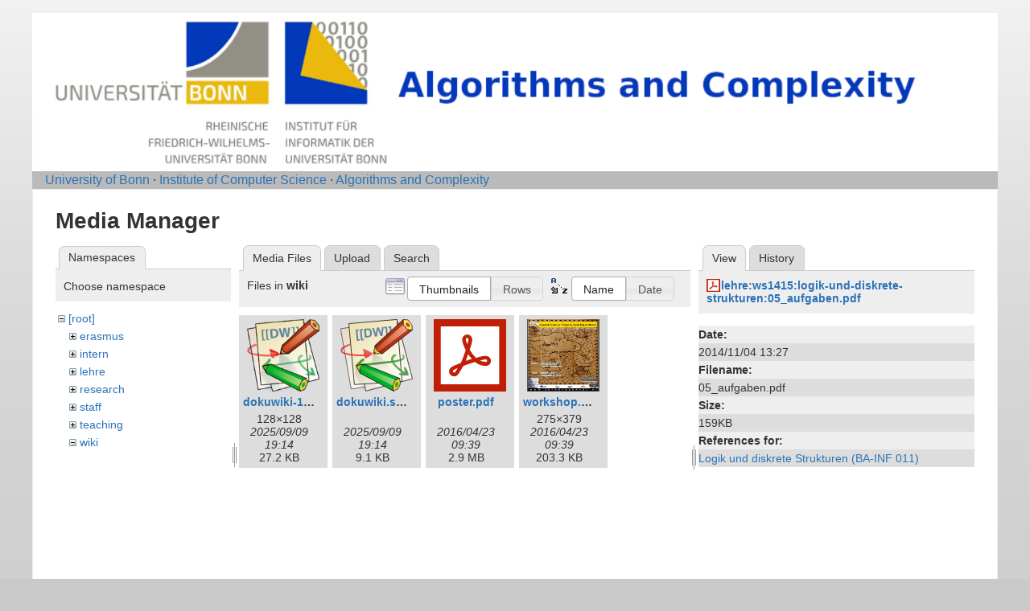

--- FILE ---
content_type: text/html; charset=utf-8
request_url: https://nerva.cs.uni-bonn.de/doku.php?id=start&ns=wiki&tab_files=files&do=media&tab_details=view&image=lehre%3Aws1415%3Alogik-und-diskrete-strukturen%3A05_aufgaben.pdf
body_size: 3101
content:
<!DOCTYPE html>
<html lang="en" dir="ltr" class="no-js">
<head>
    <meta charset="utf-8" />
    <title>Algorithms and Complexity [Informatik-Abteilung V]</title>
    <script>(function(H){H.className=H.className.replace(/\bno-js\b/,'js')})(document.documentElement)</script>
    <meta name="generator" content="DokuWiki"/>
<meta name="robots" content="noindex,nofollow"/>
<link rel="start" href="/"/>
<link rel="contents" href="/doku.php/start?do=index" title="Sitemap"/>
<link rel="manifest" href="/lib/exe/manifest.php" crossorigin="use-credentials"/>
<link rel="alternate" type="application/rss+xml" title="Recent Changes" href="/feed.php"/>
<link rel="alternate" type="application/rss+xml" title="Current namespace" href="/feed.php?mode=list&amp;ns="/>
<link rel="alternate" type="text/html" title="Plain HTML" href="/doku.php/start?do=export_xhtml"/>
<link rel="stylesheet" href="/lib/exe/css.php?t=abt1&amp;tseed=2e7683720d365b9eabe0f97e6aa78eec"/>
<script >var NS='';var JSINFO = {"id":"start","namespace":"","ACT":"media","useHeadingNavigation":1,"useHeadingContent":1};(function(H){H.className=H.className.replace(/\bno-js\b/,'js')})(document.documentElement);</script>
<script src="/lib/exe/jquery.php?tseed=8faf3dc90234d51a499f4f428a0eae43" defer="defer"></script>
<script src="/lib/exe/js.php?t=abt1&amp;tseed=2e7683720d365b9eabe0f97e6aa78eec" defer="defer"></script>
    <meta name="viewport" content="width=device-width,initial-scale=1" />
    <link rel="shortcut icon" href="/lib/tpl/abt1/images/favicon.ico" />
<link rel="apple-touch-icon" href="/lib/tpl/abt1/images/apple-touch-icon.png" />
    	<link href='http://fonts.googleapis.com/css?family=Droid+Sans' rel='stylesheet' type='text/css'>
<body>
    <!--[if lte IE 7 ]><div id="IE7"><![endif]--><!--[if IE 8 ]><div id="IE8"><![endif]-->
    <div id="dokuwiki__site"><div id="dokuwiki__top"
        class="dokuwiki site mode_media  hasSidebar">

        
<!-- ********** HEADER ********** -->
<div id="dokuwiki__header">
	<div class="pad group">
    	    	    <h1><a href="/doku.php/Start"  accesskey="h" title="[H]"><img src="/lib/tpl/abt1/images/logo6.png" width="1000" height="164" alt="" /></a></h1>
        	    	</div>
        <!-- show an empty bar -->
        <div class="breadcrumbs">
           &nbsp;  &nbsp;
           <a href="http://www.uni-bonn.de/">University of Bonn</a> &middot; 
           <a href="http://www.informatik.uni-bonn.de/">Institute of Computer Science</a> &middot; 
           <a href="http://tcs.cs.uni-bonn.de">Algorithms and Complexity</a>
        </div>
    <!-- BREADCRUMBS -->
    
    
    <hr class="a11y" />
    </div><!-- /header -->

        <div class="wrapper group">

            
            <!-- ********** CONTENT ********** -->
            <div id="dokuwiki__content"><div class="pad group">

                <div class="page group">
                                                            <!-- wikipage start -->
                    <div id="mediamanager__page">
<h1>Media Manager</h1>
<div class="panel namespaces">
<h2>Namespaces</h2>
<div class="panelHeader">Choose namespace</div>
<div class="panelContent" id="media__tree">

<ul class="idx">
<li class="media level0 open"><img src="/lib/images/minus.gif" alt="−" /><div class="li"><a href="/doku.php/start?ns=&amp;tab_files=files&amp;do=media&amp;tab_details=view&amp;image=lehre%3Aws1415%3Alogik-und-diskrete-strukturen%3A05_aufgaben.pdf" class="idx_dir">[root]</a></div>
<ul class="idx">
<li class="media level1 closed"><img src="/lib/images/plus.gif" alt="+" /><div class="li"><a href="/doku.php/start?ns=erasmus&amp;tab_files=files&amp;do=media&amp;tab_details=view&amp;image=lehre%3Aws1415%3Alogik-und-diskrete-strukturen%3A05_aufgaben.pdf" class="idx_dir">erasmus</a></div></li>
<li class="media level1 closed"><img src="/lib/images/plus.gif" alt="+" /><div class="li"><a href="/doku.php/start?ns=intern&amp;tab_files=files&amp;do=media&amp;tab_details=view&amp;image=lehre%3Aws1415%3Alogik-und-diskrete-strukturen%3A05_aufgaben.pdf" class="idx_dir">intern</a></div></li>
<li class="media level1 closed"><img src="/lib/images/plus.gif" alt="+" /><div class="li"><a href="/doku.php/start?ns=lehre&amp;tab_files=files&amp;do=media&amp;tab_details=view&amp;image=lehre%3Aws1415%3Alogik-und-diskrete-strukturen%3A05_aufgaben.pdf" class="idx_dir">lehre</a></div></li>
<li class="media level1 closed"><img src="/lib/images/plus.gif" alt="+" /><div class="li"><a href="/doku.php/start?ns=research&amp;tab_files=files&amp;do=media&amp;tab_details=view&amp;image=lehre%3Aws1415%3Alogik-und-diskrete-strukturen%3A05_aufgaben.pdf" class="idx_dir">research</a></div></li>
<li class="media level1 closed"><img src="/lib/images/plus.gif" alt="+" /><div class="li"><a href="/doku.php/start?ns=staff&amp;tab_files=files&amp;do=media&amp;tab_details=view&amp;image=lehre%3Aws1415%3Alogik-und-diskrete-strukturen%3A05_aufgaben.pdf" class="idx_dir">staff</a></div></li>
<li class="media level1 closed"><img src="/lib/images/plus.gif" alt="+" /><div class="li"><a href="/doku.php/start?ns=teaching&amp;tab_files=files&amp;do=media&amp;tab_details=view&amp;image=lehre%3Aws1415%3Alogik-und-diskrete-strukturen%3A05_aufgaben.pdf" class="idx_dir">teaching</a></div></li>
<li class="media level1 open"><img src="/lib/images/minus.gif" alt="−" /><div class="li"><a href="/doku.php/start?ns=wiki&amp;tab_files=files&amp;do=media&amp;tab_details=view&amp;image=lehre%3Aws1415%3Alogik-und-diskrete-strukturen%3A05_aufgaben.pdf" class="idx_dir">wiki</a></div></li>
</ul></li>
</ul>
</div>
</div>
<div class="panel filelist">
<h2 class="a11y">Media Files</h2>
<ul class="tabs">
<li><strong>Media Files</strong></li>
<li><a href="/doku.php/start?tab_files=upload&amp;do=media&amp;tab_details=view&amp;image=lehre%3Aws1415%3Alogik-und-diskrete-strukturen%3A05_aufgaben.pdf&amp;ns=wiki">Upload</a></li>
<li><a href="/doku.php/start?tab_files=search&amp;do=media&amp;tab_details=view&amp;image=lehre%3Aws1415%3Alogik-und-diskrete-strukturen%3A05_aufgaben.pdf&amp;ns=wiki">Search</a></li>
</ul>
<div class="panelHeader">
<h3>Files in <strong>wiki</strong></h3>
<form method="get" action="/doku.php/start" class="options doku_form" accept-charset="utf-8"><input type="hidden" name="sectok" value="" /><input type="hidden" name="do" value="media" /><input type="hidden" name="tab_files" value="files" /><input type="hidden" name="tab_details" value="view" /><input type="hidden" name="image" value="lehre:ws1415:logik-und-diskrete-strukturen:05_aufgaben.pdf" /><input type="hidden" name="ns" value="wiki" /><div class="no"><ul>
<li class="listType"><label for="listType__thumbs" class="thumbs">
<input name="list_dwmedia" type="radio" value="thumbs" id="listType__thumbs" class="thumbs" checked="checked" />
<span>Thumbnails</span>
</label><label for="listType__rows" class="rows">
<input name="list_dwmedia" type="radio" value="rows" id="listType__rows" class="rows" />
<span>Rows</span>
</label></li>
<li class="sortBy"><label for="sortBy__name" class="name">
<input name="sort_dwmedia" type="radio" value="name" id="sortBy__name" class="name" checked="checked" />
<span>Name</span>
</label><label for="sortBy__date" class="date">
<input name="sort_dwmedia" type="radio" value="date" id="sortBy__date" class="date" />
<span>Date</span>
</label></li>
<li><button value="1" type="submit">Apply</button></li>
</ul>
</div></form></div>
<div class="panelContent">
<ul class="thumbs"><li><dl title="dokuwiki-128.png"><dt><a id="l_:wiki:dokuwiki-128.png" class="image thumb" href="/doku.php/start?image=wiki%3Adokuwiki-128.png&amp;ns=wiki&amp;tab_details=view&amp;do=media&amp;tab_files=files"><img src="/lib/exe/fetch.php/wiki/dokuwiki-128.png?w=90&amp;h=90&amp;tok=78e6fe" alt="dokuwiki-128.png" loading="lazy" width="90" height="90" /></a></dt><dd class="name"><a href="/doku.php/start?image=wiki%3Adokuwiki-128.png&amp;ns=wiki&amp;tab_details=view&amp;do=media&amp;tab_files=files" id="h_:wiki:dokuwiki-128.png">dokuwiki-128.png</a></dd><dd class="size">128&#215;128</dd><dd class="date">2025/09/09 19:14</dd><dd class="filesize">27.2 KB</dd></dl></li><li><dl title="dokuwiki.svg"><dt><a id="l_:wiki:dokuwiki.svg" class="image thumb" href="/doku.php/start?image=wiki%3Adokuwiki.svg&amp;ns=wiki&amp;tab_details=view&amp;do=media&amp;tab_files=files"><img src="/lib/exe/fetch.php/wiki/dokuwiki.svg?w=90&amp;h=90&amp;tok=255ff4" alt="dokuwiki.svg" loading="lazy" width="90" height="90" /></a></dt><dd class="name"><a href="/doku.php/start?image=wiki%3Adokuwiki.svg&amp;ns=wiki&amp;tab_details=view&amp;do=media&amp;tab_files=files" id="h_:wiki:dokuwiki.svg">dokuwiki.svg</a></dd><dd class="size">&#160;</dd><dd class="date">2025/09/09 19:14</dd><dd class="filesize">9.1 KB</dd></dl></li><li><dl title="poster.pdf"><dt><a id="l_:wiki:poster.pdf" class="image thumb" href="/doku.php/start?image=wiki%3Aposter.pdf&amp;ns=wiki&amp;tab_details=view&amp;do=media&amp;tab_files=files"><img src="/lib/images/fileicons/svg/pdf.svg" alt="poster.pdf" loading="lazy" width="90" height="90" /></a></dt><dd class="name"><a href="/doku.php/start?image=wiki%3Aposter.pdf&amp;ns=wiki&amp;tab_details=view&amp;do=media&amp;tab_files=files" id="h_:wiki:poster.pdf">poster.pdf</a></dd><dd class="size">&#160;</dd><dd class="date">2016/04/23 09:39</dd><dd class="filesize">2.9 MB</dd></dl></li><li><dl title="workshop.png"><dt><a id="l_:wiki:workshop.png" class="image thumb" href="/doku.php/start?image=wiki%3Aworkshop.png&amp;ns=wiki&amp;tab_details=view&amp;do=media&amp;tab_files=files"><img src="/lib/exe/fetch.php/wiki/workshop.png?w=90&amp;h=90&amp;tok=b69ef9" alt="workshop.png" loading="lazy" width="90" height="90" /></a></dt><dd class="name"><a href="/doku.php/start?image=wiki%3Aworkshop.png&amp;ns=wiki&amp;tab_details=view&amp;do=media&amp;tab_files=files" id="h_:wiki:workshop.png">workshop.png</a></dd><dd class="size">275&#215;379</dd><dd class="date">2016/04/23 09:39</dd><dd class="filesize">203.3 KB</dd></dl></li></ul>
</div>
</div>
<div class="panel file">
<h2 class="a11y">File</h2>
<ul class="tabs">
<li><strong>View</strong></li>
<li><a href="/doku.php/start?tab_details=history&amp;do=media&amp;tab_files=files&amp;image=lehre%3Aws1415%3Alogik-und-diskrete-strukturen%3A05_aufgaben.pdf&amp;ns=wiki">History</a></li>
</ul>
<div class="panelHeader"><h3><strong><a href="/lib/exe/fetch.php/lehre/ws1415/logik-und-diskrete-strukturen/05_aufgaben.pdf" class="select mediafile mf_pdf" title="View original file">lehre:ws1415:logik-und-diskrete-strukturen:05_aufgaben.pdf</a></strong></h3></div>
<div class="panelContent">
<ul class="actions"></ul><dl>
<dt>Date:</dt><dd>2014/11/04 13:27</dd>
<dt>Filename:</dt><dd>05_aufgaben.pdf</dd>
<dt>Size:</dt><dd>159KB</dd>
</dl>
<dl>
<dt>References for:</dt><dd><a href="/doku.php/lehre/ws1415/logik-und-diskrete-strukturen" class="wikilink1" title="lehre:ws1415:logik-und-diskrete-strukturen" data-wiki-id="lehre:ws1415:logik-und-diskrete-strukturen">Logik und diskrete Strukturen (BA-INF 011)</a></dd></dl>
</div>
</div>
</div>
                    <!-- wikipage stop -->
                                    </div>

                <!-- <div class="docInfo"><bdi>start.txt</bdi> · Last modified: <time datetime="2025-12-02T16:54:53+0000">2025/12/02 16:54</time> by <bdi>127.0.0.1</bdi></div> -->

                            </div></div><!-- /content -->

            <hr class="a11y" />

            <!-- PAGE ACTIONS -->
            <div id="dokuwiki__pagetools">
                <h3 class="a11y">Page Tools</h3>
                <div class="tools">
                    <ul>
                                            </ul>
                </div>
            </div>
        </div><!-- /wrapper -->

        
<!-- ********** FOOTER ********** -->

	<div class="unilinks">
			<a href="https://www.uni-bonn.de/impressum">Imprint/Impressum</a>
	</div>
  </div><!-- /footer -->

    </div></div><!-- /site -->

    <div class="no"><img src="/lib/exe/taskrunner.php?id=start&amp;1768661024" width="2" height="1" alt="" /></div>
    <div id="screen__mode" class="no"></div>    <!--[if ( lte IE 7 | IE 8 ) ]></div><![endif]-->
</body>
</html>
